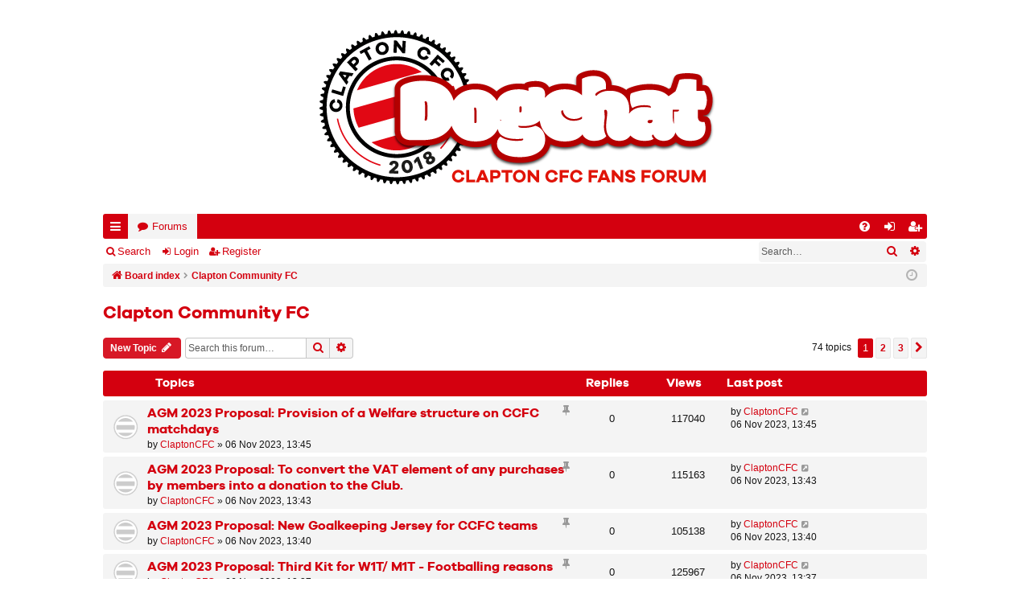

--- FILE ---
content_type: text/html; charset=UTF-8
request_url: https://forum.claptoncfc.co.uk/viewforum.php?f=3&sid=d2edfd5ffd6c9d0357ce7af6bbc59324
body_size: 11526
content:
<!DOCTYPE html>
<html dir="ltr" lang="en-gb">
<head>
<meta charset="utf-8" />
<meta http-equiv="X-UA-Compatible" content="IE=edge">
<meta name="viewport" content="width=device-width, initial-scale=1" />

        <link href="./mobiquo/smartbanner/manifest.json" rel="manifest">
        
        <meta name="apple-itunes-app" content="app-id=307880732, affiliate-data=at=10lR7C, app-argument=tapatalk://forum.claptoncfc.co.uk/?ttfid=2098666&fid=3&page=1&perpage=25&location=forum" />
        
<title>Clapton Community FC - Dogchat</title>




	<link rel="alternate" type="application/atom+xml" title="Feed - Dogchat" href="/app.php/feed?sid=e87cc01e1576348e2b1e5eea7b6d5a30">			<link rel="alternate" type="application/atom+xml" title="Feed - New Topics" href="/app.php/feed/topics?sid=e87cc01e1576348e2b1e5eea7b6d5a30">		<link rel="alternate" type="application/atom+xml" title="Feed - Forum - Clapton Community FC" href="/app.php/feed/forum/3?sid=e87cc01e1576348e2b1e5eea7b6d5a30">		
	<link rel="canonical" href="https://forum.claptoncfc.co.uk/viewforum.php?f=3">

<!--
	phpBB style name: simplicity
	Based on style:   prosilver
	Original author:  Arty ( https://www.artodia.com )
	Modified by: 	  MrGaby
-->


<link href="./assets/css/font-awesome.min.css?assets_version=50" rel="stylesheet">
<link href="./styles/simplicity_red/theme/stylesheet.css?assets_version=50" rel="stylesheet">




<!--[if lte IE 9]>
	<link href="./styles/simplicity_red/theme/tweaks.css?assets_version=50" rel="stylesheet">
<![endif]-->

<meta name="description" content="Our main forum section" />
	
<link href="./ext/paul999/mention/styles/all/theme/mention.css?assets_version=50" rel="stylesheet" media="screen" />


<script>
	(function(i,s,o,g,r,a,m){i['GoogleAnalyticsObject']=r;i[r]=i[r]||function(){
	(i[r].q=i[r].q||[]).push(arguments)},i[r].l=1*new Date();a=s.createElement(o),
	m=s.getElementsByTagName(o)[0];a.async=1;a.src=g;m.parentNode.insertBefore(a,m)
	})(window,document,'script','//www.google-analytics.com/analytics.js','ga');

	ga('create', 'UA-116081653-3', 'auto');
	ga('send', 'pageview');
</script>

</head>
<body id="phpbb" class="nojs notouch section-viewforum ltr " data-online-text="Online">


	<a id="top" class="top-anchor" accesskey="t"></a>
	<div id="page-header" class="page-width">
		<div class="headerbar" role="banner">
					<div class="inner">

			<div id="site-description" class="site-description">
				<a id="logo" class="logo" href="./index.php?sid=e87cc01e1576348e2b1e5eea7b6d5a30" title="Board index">
					<img src="./styles/simplicity_red/theme/images/logo.png" data-src-hd="./styles/simplicity_red/theme/images/logo_hd.png" alt="Dogchat"/>
				</a>
				<p class="sitename">Dogchat</p>
				<p>Clapton CFC Fans Forum</p>
				<p class="skiplink"><a href="#start_here">Skip to content</a></p>
			</div>

																		
			</div>
					</div>


				


<div class="navbar tabbed not-static" role="navigation">
	<div class="inner page-width">
		<div class="nav-tabs" data-current-page="viewforum">
			<ul class="leftside">
				<li id="quick-links" class="quick-links tab responsive-menu dropdown-container">
					<a href="#" class="nav-link dropdown-trigger">Quick links</a>
					<div class="dropdown">
						<div class="pointer"><div class="pointer-inner"></div></div>
						<ul class="dropdown-contents" role="menu">
								
			<li class="separator"></li>
													<li>
								<a href="./search.php?search_id=unanswered&amp;sid=e87cc01e1576348e2b1e5eea7b6d5a30" role="menuitem">
									<i class="icon fa-file-o fa-fw icon-gray" aria-hidden="true"></i><span>Unanswered topics</span>
								</a>
							</li>
							<li>
								<a href="./search.php?search_id=active_topics&amp;sid=e87cc01e1576348e2b1e5eea7b6d5a30" role="menuitem">
									<i class="icon fa-file-o fa-fw icon-blue" aria-hidden="true"></i><span>Active topics</span>
								</a>
							</li>
							<li class="separator"></li>
							<li>
								<a href="./search.php?sid=e87cc01e1576348e2b1e5eea7b6d5a30" role="menuitem">
									<i class="icon fa-search fa-fw" aria-hidden="true"></i><span>Search</span>
								</a>
							</li>	
	
													</ul>
					</div>
				</li>
												<li class="tab forums selected" data-responsive-class="small-icon icon-forums">
					<a class="nav-link" href="./index.php?sid=e87cc01e1576348e2b1e5eea7b6d5a30">Forums</a>
				</li>
											</ul>
			<ul class="rightside" role="menu">
								<li class="tab faq" data-select-match="faq" data-responsive-class="small-icon icon-faq">
					<a class="nav-link" href="/app.php/help/faq?sid=e87cc01e1576348e2b1e5eea7b6d5a30" rel="help" title="Frequently Asked Questions" role="menuitem">
						<i class="icon fa-question-circle fa-fw" aria-hidden="true"></i><span>FAQ</span>
					</a>
				</li>
																									<li class="tab login"  data-skip-responsive="true" data-select-match="login"><a class="nav-link" href="./ucp.php?mode=login&amp;redirect=viewforum.php%3Ff%3D3&amp;sid=e87cc01e1576348e2b1e5eea7b6d5a30" title="Login" accesskey="x" role="menuitem">Login</a></li>
											<li class="tab register" data-skip-responsive="true" data-select-match="register"><a class="nav-link" href="./ucp.php?mode=register&amp;sid=e87cc01e1576348e2b1e5eea7b6d5a30" role="menuitem">Register</a></li>
																	</ul>
		</div>
	</div>
</div>

<div class="navbar secondary with-search">
	<ul role="menubar">
											<li class="small-icon icon-search responsive-hide"><a href="./search.php?sid=e87cc01e1576348e2b1e5eea7b6d5a30">Search</a></li>
														<li class="small-icon icon-login"><a href="./ucp.php?mode=login&amp;redirect=viewforum.php%3Ff%3D3&amp;sid=e87cc01e1576348e2b1e5eea7b6d5a30" title="Login">Login</a></li>
									<li class="small-icon icon-register"><a href="./ucp.php?mode=register&amp;sid=e87cc01e1576348e2b1e5eea7b6d5a30">Register</a></li>
									
					<li class="search-box not-responsive">			<div id="search-box" class="search-box search-header" role="search">
				<form action="./search.php?sid=e87cc01e1576348e2b1e5eea7b6d5a30" method="get" id="search">
				<fieldset>
					<input name="keywords" id="keywords" type="search" maxlength="128" title="Search for keywords" class="inputbox search tiny" size="20" value="" placeholder="Search…" />
					<button class="button button-search" type="submit" title="Search">
						<i class="icon fa-search fa-fw" aria-hidden="true"></i><span class="sr-only">Search</span>
					</button>
					<a href="./search.php?sid=e87cc01e1576348e2b1e5eea7b6d5a30" class="button button-search-end" title="Advanced search">
						<i class="icon fa-cog fa-fw" aria-hidden="true"></i><span class="sr-only">Advanced search</span>
					</a>
					<input type="hidden" name="sid" value="e87cc01e1576348e2b1e5eea7b6d5a30" />

				</fieldset>
				</form>
			</div>
			</li>
			</ul>
</div>

	</div>

<div id="wrap" class="page-width">

	
	<a id="start_here" class="top-anchor"></a>
	<div id="page-body" class="page-body" role="main">
		<div class="navbar">
	<ul id="nav-breadcrumbs" class="nav-breadcrumbs linklist navlinks" role="menubar">
								<li class="breadcrumbs" itemscope itemtype="http://schema.org/BreadcrumbList">
										<span class="crumb"  itemtype="http://schema.org/ListItem" itemprop="itemListElement" itemscope><a href="./index.php?sid=e87cc01e1576348e2b1e5eea7b6d5a30" itemtype="https://schema.org/Thing" itemscope itemprop="item" accesskey="h" data-navbar-reference="index"><i class="icon fa-home fa-fw"></i><span itemprop="name">Board index</span></a><meta itemprop="position" content="1" /></span>

																			<span class="crumb"  itemtype="http://schema.org/ListItem" itemprop="itemListElement" itemscope data-forum-id="3"><a href="./viewforum.php?f=3&amp;sid=e87cc01e1576348e2b1e5eea7b6d5a30" itemtype="https://schema.org/Thing" itemscope itemprop="item"><span itemprop="name">Clapton Community FC</span></a><meta itemprop="position" content="2" /></span>
												</li>
		
					<li class="rightside responsive-search">
				<a href="./search.php?sid=e87cc01e1576348e2b1e5eea7b6d5a30" title="View the advanced search options" role="menuitem">
					<i class="icon fa-search fa-fw" aria-hidden="true"></i><span class="sr-only">Search</span>
				</a>
			</li>
				<li class="rightside dropdown-container icon-only">
			<a href="#" class="dropdown-trigger time" title="It is currently 27 Jan 2026, 22:10"><i class="fa fa-clock-o"></i></a>
			<div class="dropdown">
				<div class="pointer"><div class="pointer-inner"></div></div>
				<ul class="dropdown-contents">
					<li>It is currently 27 Jan 2026, 22:10</li>
					<li>All times are <span title="Europe/London">UTC</span></li>
				</ul>
			</div>
		</li>
	</ul>
</div>

		
		<h2 class="forum-title"><a href="./viewforum.php?f=3&amp;sid=e87cc01e1576348e2b1e5eea7b6d5a30">Clapton Community FC</a></h2>
<div>
	<!-- NOTE: remove the style="display: none" when you want to have the forum description on the forum body -->
	<div style="display: none !important;">Our main forum section<br /></div>	</div>



	<div class="action-bar bar-top">

				
		<a href="./posting.php?mode=post&amp;f=3&amp;sid=e87cc01e1576348e2b1e5eea7b6d5a30" class="button" title="Post a new topic">
							<span>New Topic</span> <i class="icon fa-pencil fa-fw" aria-hidden="true"></i>
					</a>
			
	
			<div class="search-box" role="search">
			<form method="get" id="forum-search" action="./search.php?sid=e87cc01e1576348e2b1e5eea7b6d5a30">
			<fieldset>
				<input class="inputbox search tiny" type="search" name="keywords" id="search_keywords" size="20" placeholder="Search this forum…" />
				<button class="button button-search" type="submit" title="Search">
					<i class="icon fa-search fa-fw" aria-hidden="true"></i><span class="sr-only">Search</span>
				</button>
				<a href="./search.php?sid=e87cc01e1576348e2b1e5eea7b6d5a30" class="button button-search-end" title="Advanced search">
					<i class="icon fa-cog fa-fw" aria-hidden="true"></i><span class="sr-only">Advanced search</span>
				</a>
				<input type="hidden" name="fid[0]" value="3" />
<input type="hidden" name="sid" value="e87cc01e1576348e2b1e5eea7b6d5a30" />

			</fieldset>
			</form>
		</div>
	
	<div class="pagination">
				74 topics
					<ul>
		<li class="active"><span>1</span></li>
				<li><a class="button" href="./viewforum.php?f=3&amp;sid=e87cc01e1576348e2b1e5eea7b6d5a30&amp;start=25" role="button">2</a></li>
				<li><a class="button" href="./viewforum.php?f=3&amp;sid=e87cc01e1576348e2b1e5eea7b6d5a30&amp;start=50" role="button">3</a></li>
				<li class="arrow next"><a class="button button-icon-only" href="./viewforum.php?f=3&amp;sid=e87cc01e1576348e2b1e5eea7b6d5a30&amp;start=25" rel="next" role="button"><i class="icon fa-chevron-right fa-fw" aria-hidden="true"></i><span class="sr-only">Next</span></a></li>
	</ul>
			</div>

	</div>




	
			<div class="forumbg">
		<div class="inner">
		<ul class="topiclist">
			<li class="header">
				<dl class="row-item">
					<dt><div class="list-inner">Topics</div></dt>
					<dd class="posts">Replies</dd>
					<dd class="views">Views</dd>
					<dd class="lastpost"><span>Last post</span></dd>
				</dl>
			</li>
		</ul>
		<ul class="topiclist topics">
	
				<li class="row bg1 sticky">
						<dl class="row-item sticky_read">
				<dt title="No unread posts">
										<div class="list-inner">
																		<a href="./viewtopic.php?f=3&amp;t=3482&amp;sid=e87cc01e1576348e2b1e5eea7b6d5a30" class="topictitle">AGM 2023 Proposal: Provision of a Welfare structure on CCFC matchdays</a>																								<br />
												<i class="topic-status sticky fa fa-thumb-tack"></i>
												<div class="responsive-show" style="display: none;">
							Last post by <a href="./memberlist.php?mode=viewprofile&amp;u=1582&amp;sid=e87cc01e1576348e2b1e5eea7b6d5a30" class="username">ClaptonCFC</a> &laquo; <a href="./viewtopic.php?f=3&amp;t=3482&amp;p=4418&amp;sid=e87cc01e1576348e2b1e5eea7b6d5a30#p4418" title="Go to last post"><time datetime="2023-11-06T13:45:38+00:00">06 Nov 2023, 13:45</time></a>
													</div>
													
						<div class="topic-poster responsive-hide left-box">
																												by <a href="./memberlist.php?mode=viewprofile&amp;u=1582&amp;sid=e87cc01e1576348e2b1e5eea7b6d5a30" class="username">ClaptonCFC</a> &raquo; <time datetime="2023-11-06T13:45:38+00:00">06 Nov 2023, 13:45</time>
																				</div>
						
											</div>
				</dt>
				<dd class="posts">0 <dfn>Replies</dfn></dd>
				<dd class="views">117040 <dfn>Views</dfn></dd>
				<dd class="lastpost">
					<span><dfn>Last post </dfn>by <a href="./memberlist.php?mode=viewprofile&amp;u=1582&amp;sid=e87cc01e1576348e2b1e5eea7b6d5a30" class="username">ClaptonCFC</a>													<a href="./viewtopic.php?f=3&amp;t=3482&amp;p=4418&amp;sid=e87cc01e1576348e2b1e5eea7b6d5a30#p4418" title="Go to last post">
								<i class="icon fa-external-link-square fa-fw icon-lightgray icon-md" aria-hidden="true"></i><span class="sr-only"></span>
							</a>
												<br /><time datetime="2023-11-06T13:45:38+00:00">06 Nov 2023, 13:45</time>
					</span>
				</dd>
			</dl>
					</li>
		
	

	
	
				<li class="row bg2 sticky">
						<dl class="row-item sticky_read">
				<dt title="No unread posts">
										<div class="list-inner">
																		<a href="./viewtopic.php?f=3&amp;t=3481&amp;sid=e87cc01e1576348e2b1e5eea7b6d5a30" class="topictitle">AGM 2023 Proposal: To convert the VAT element of any purchases by members into a donation to the Club.</a>																								<br />
												<i class="topic-status sticky fa fa-thumb-tack"></i>
												<div class="responsive-show" style="display: none;">
							Last post by <a href="./memberlist.php?mode=viewprofile&amp;u=1582&amp;sid=e87cc01e1576348e2b1e5eea7b6d5a30" class="username">ClaptonCFC</a> &laquo; <a href="./viewtopic.php?f=3&amp;t=3481&amp;p=4417&amp;sid=e87cc01e1576348e2b1e5eea7b6d5a30#p4417" title="Go to last post"><time datetime="2023-11-06T13:43:00+00:00">06 Nov 2023, 13:43</time></a>
													</div>
													
						<div class="topic-poster responsive-hide left-box">
																												by <a href="./memberlist.php?mode=viewprofile&amp;u=1582&amp;sid=e87cc01e1576348e2b1e5eea7b6d5a30" class="username">ClaptonCFC</a> &raquo; <time datetime="2023-11-06T13:43:00+00:00">06 Nov 2023, 13:43</time>
																				</div>
						
											</div>
				</dt>
				<dd class="posts">0 <dfn>Replies</dfn></dd>
				<dd class="views">115163 <dfn>Views</dfn></dd>
				<dd class="lastpost">
					<span><dfn>Last post </dfn>by <a href="./memberlist.php?mode=viewprofile&amp;u=1582&amp;sid=e87cc01e1576348e2b1e5eea7b6d5a30" class="username">ClaptonCFC</a>													<a href="./viewtopic.php?f=3&amp;t=3481&amp;p=4417&amp;sid=e87cc01e1576348e2b1e5eea7b6d5a30#p4417" title="Go to last post">
								<i class="icon fa-external-link-square fa-fw icon-lightgray icon-md" aria-hidden="true"></i><span class="sr-only"></span>
							</a>
												<br /><time datetime="2023-11-06T13:43:00+00:00">06 Nov 2023, 13:43</time>
					</span>
				</dd>
			</dl>
					</li>
		
	

	
	
				<li class="row bg1 sticky">
						<dl class="row-item sticky_read">
				<dt title="No unread posts">
										<div class="list-inner">
																		<a href="./viewtopic.php?f=3&amp;t=3480&amp;sid=e87cc01e1576348e2b1e5eea7b6d5a30" class="topictitle">AGM 2023 Proposal: New Goalkeeping Jersey for CCFC teams</a>																								<br />
												<i class="topic-status sticky fa fa-thumb-tack"></i>
												<div class="responsive-show" style="display: none;">
							Last post by <a href="./memberlist.php?mode=viewprofile&amp;u=1582&amp;sid=e87cc01e1576348e2b1e5eea7b6d5a30" class="username">ClaptonCFC</a> &laquo; <a href="./viewtopic.php?f=3&amp;t=3480&amp;p=4416&amp;sid=e87cc01e1576348e2b1e5eea7b6d5a30#p4416" title="Go to last post"><time datetime="2023-11-06T13:40:56+00:00">06 Nov 2023, 13:40</time></a>
													</div>
													
						<div class="topic-poster responsive-hide left-box">
																												by <a href="./memberlist.php?mode=viewprofile&amp;u=1582&amp;sid=e87cc01e1576348e2b1e5eea7b6d5a30" class="username">ClaptonCFC</a> &raquo; <time datetime="2023-11-06T13:40:56+00:00">06 Nov 2023, 13:40</time>
																				</div>
						
											</div>
				</dt>
				<dd class="posts">0 <dfn>Replies</dfn></dd>
				<dd class="views">105138 <dfn>Views</dfn></dd>
				<dd class="lastpost">
					<span><dfn>Last post </dfn>by <a href="./memberlist.php?mode=viewprofile&amp;u=1582&amp;sid=e87cc01e1576348e2b1e5eea7b6d5a30" class="username">ClaptonCFC</a>													<a href="./viewtopic.php?f=3&amp;t=3480&amp;p=4416&amp;sid=e87cc01e1576348e2b1e5eea7b6d5a30#p4416" title="Go to last post">
								<i class="icon fa-external-link-square fa-fw icon-lightgray icon-md" aria-hidden="true"></i><span class="sr-only"></span>
							</a>
												<br /><time datetime="2023-11-06T13:40:56+00:00">06 Nov 2023, 13:40</time>
					</span>
				</dd>
			</dl>
					</li>
		
	

	
	
				<li class="row bg2 sticky">
						<dl class="row-item sticky_read">
				<dt title="No unread posts">
										<div class="list-inner">
																		<a href="./viewtopic.php?f=3&amp;t=3479&amp;sid=e87cc01e1576348e2b1e5eea7b6d5a30" class="topictitle">AGM 2023 Proposal: Third Kit for W1T/ M1T - Footballing reasons</a>																								<br />
												<i class="topic-status sticky fa fa-thumb-tack"></i>
												<div class="responsive-show" style="display: none;">
							Last post by <a href="./memberlist.php?mode=viewprofile&amp;u=1582&amp;sid=e87cc01e1576348e2b1e5eea7b6d5a30" class="username">ClaptonCFC</a> &laquo; <a href="./viewtopic.php?f=3&amp;t=3479&amp;p=4415&amp;sid=e87cc01e1576348e2b1e5eea7b6d5a30#p4415" title="Go to last post"><time datetime="2023-11-06T13:37:30+00:00">06 Nov 2023, 13:37</time></a>
													</div>
													
						<div class="topic-poster responsive-hide left-box">
																												by <a href="./memberlist.php?mode=viewprofile&amp;u=1582&amp;sid=e87cc01e1576348e2b1e5eea7b6d5a30" class="username">ClaptonCFC</a> &raquo; <time datetime="2023-11-06T13:37:30+00:00">06 Nov 2023, 13:37</time>
																				</div>
						
											</div>
				</dt>
				<dd class="posts">0 <dfn>Replies</dfn></dd>
				<dd class="views">125967 <dfn>Views</dfn></dd>
				<dd class="lastpost">
					<span><dfn>Last post </dfn>by <a href="./memberlist.php?mode=viewprofile&amp;u=1582&amp;sid=e87cc01e1576348e2b1e5eea7b6d5a30" class="username">ClaptonCFC</a>													<a href="./viewtopic.php?f=3&amp;t=3479&amp;p=4415&amp;sid=e87cc01e1576348e2b1e5eea7b6d5a30#p4415" title="Go to last post">
								<i class="icon fa-external-link-square fa-fw icon-lightgray icon-md" aria-hidden="true"></i><span class="sr-only"></span>
							</a>
												<br /><time datetime="2023-11-06T13:37:30+00:00">06 Nov 2023, 13:37</time>
					</span>
				</dd>
			</dl>
					</li>
		
	

	
	
				<li class="row bg1 sticky">
						<dl class="row-item sticky_read">
				<dt title="No unread posts">
										<div class="list-inner">
																		<a href="./viewtopic.php?f=3&amp;t=3478&amp;sid=e87cc01e1576348e2b1e5eea7b6d5a30" class="topictitle">AGM 2023 Proposal: Rebuilding CCFC’s reserves</a>																								<br />
												<i class="topic-status sticky fa fa-thumb-tack"></i>
												<div class="responsive-show" style="display: none;">
							Last post by <a href="./memberlist.php?mode=viewprofile&amp;u=1582&amp;sid=e87cc01e1576348e2b1e5eea7b6d5a30" class="username">ClaptonCFC</a> &laquo; <a href="./viewtopic.php?f=3&amp;t=3478&amp;p=4414&amp;sid=e87cc01e1576348e2b1e5eea7b6d5a30#p4414" title="Go to last post"><time datetime="2023-11-06T13:35:13+00:00">06 Nov 2023, 13:35</time></a>
													</div>
													
						<div class="topic-poster responsive-hide left-box">
																												by <a href="./memberlist.php?mode=viewprofile&amp;u=1582&amp;sid=e87cc01e1576348e2b1e5eea7b6d5a30" class="username">ClaptonCFC</a> &raquo; <time datetime="2023-11-06T13:35:13+00:00">06 Nov 2023, 13:35</time>
																				</div>
						
											</div>
				</dt>
				<dd class="posts">0 <dfn>Replies</dfn></dd>
				<dd class="views">125025 <dfn>Views</dfn></dd>
				<dd class="lastpost">
					<span><dfn>Last post </dfn>by <a href="./memberlist.php?mode=viewprofile&amp;u=1582&amp;sid=e87cc01e1576348e2b1e5eea7b6d5a30" class="username">ClaptonCFC</a>													<a href="./viewtopic.php?f=3&amp;t=3478&amp;p=4414&amp;sid=e87cc01e1576348e2b1e5eea7b6d5a30#p4414" title="Go to last post">
								<i class="icon fa-external-link-square fa-fw icon-lightgray icon-md" aria-hidden="true"></i><span class="sr-only"></span>
							</a>
												<br /><time datetime="2023-11-06T13:35:13+00:00">06 Nov 2023, 13:35</time>
					</span>
				</dd>
			</dl>
					</li>
		
	

	
	
				<li class="row bg2 sticky">
						<dl class="row-item sticky_read">
				<dt title="No unread posts">
										<div class="list-inner">
																		<a href="./viewtopic.php?f=3&amp;t=3477&amp;sid=e87cc01e1576348e2b1e5eea7b6d5a30" class="topictitle">AGM 2023 Proposal: Working with Newham Council on investment for the Old Spotted Dog Ground</a>																								<br />
												<i class="topic-status sticky fa fa-thumb-tack"></i>
												<div class="responsive-show" style="display: none;">
							Last post by <a href="./memberlist.php?mode=viewprofile&amp;u=1582&amp;sid=e87cc01e1576348e2b1e5eea7b6d5a30" class="username">ClaptonCFC</a> &laquo; <a href="./viewtopic.php?f=3&amp;t=3477&amp;p=4413&amp;sid=e87cc01e1576348e2b1e5eea7b6d5a30#p4413" title="Go to last post"><time datetime="2023-11-06T13:34:16+00:00">06 Nov 2023, 13:34</time></a>
													</div>
													
						<div class="topic-poster responsive-hide left-box">
																												by <a href="./memberlist.php?mode=viewprofile&amp;u=1582&amp;sid=e87cc01e1576348e2b1e5eea7b6d5a30" class="username">ClaptonCFC</a> &raquo; <time datetime="2023-11-06T13:34:16+00:00">06 Nov 2023, 13:34</time>
																				</div>
						
											</div>
				</dt>
				<dd class="posts">0 <dfn>Replies</dfn></dd>
				<dd class="views">126435 <dfn>Views</dfn></dd>
				<dd class="lastpost">
					<span><dfn>Last post </dfn>by <a href="./memberlist.php?mode=viewprofile&amp;u=1582&amp;sid=e87cc01e1576348e2b1e5eea7b6d5a30" class="username">ClaptonCFC</a>													<a href="./viewtopic.php?f=3&amp;t=3477&amp;p=4413&amp;sid=e87cc01e1576348e2b1e5eea7b6d5a30#p4413" title="Go to last post">
								<i class="icon fa-external-link-square fa-fw icon-lightgray icon-md" aria-hidden="true"></i><span class="sr-only"></span>
							</a>
												<br /><time datetime="2023-11-06T13:34:16+00:00">06 Nov 2023, 13:34</time>
					</span>
				</dd>
			</dl>
					</li>
		
	

	
	
				<li class="row bg1">
						<dl class="row-item topic_read">
				<dt title="No unread posts">
										<div class="list-inner">
																		<a href="./viewtopic.php?f=3&amp;t=3484&amp;sid=e87cc01e1576348e2b1e5eea7b6d5a30" class="topictitle">Testing 123 .... testing</a>																								<br />
						<div>Just testing .. testing</div>						
												<div class="responsive-show" style="display: none;">
							Last post by <a href="./memberlist.php?mode=viewprofile&amp;u=154&amp;sid=e87cc01e1576348e2b1e5eea7b6d5a30" class="username">RISCARDO</a> &laquo; <a href="./viewtopic.php?f=3&amp;t=3484&amp;p=4420&amp;sid=e87cc01e1576348e2b1e5eea7b6d5a30#p4420" title="Go to last post"><time datetime="2024-11-20T17:02:22+00:00">20 Nov 2024, 17:02</time></a>
													</div>
													
						<div class="topic-poster responsive-hide left-box">
																												by <a href="./memberlist.php?mode=viewprofile&amp;u=154&amp;sid=e87cc01e1576348e2b1e5eea7b6d5a30" class="username">RISCARDO</a> &raquo; <time datetime="2024-11-20T17:02:22+00:00">20 Nov 2024, 17:02</time>
																				</div>
						
											</div>
				</dt>
				<dd class="posts">0 <dfn>Replies</dfn></dd>
				<dd class="views">366826 <dfn>Views</dfn></dd>
				<dd class="lastpost">
					<span><dfn>Last post </dfn>by <a href="./memberlist.php?mode=viewprofile&amp;u=154&amp;sid=e87cc01e1576348e2b1e5eea7b6d5a30" class="username">RISCARDO</a>													<a href="./viewtopic.php?f=3&amp;t=3484&amp;p=4420&amp;sid=e87cc01e1576348e2b1e5eea7b6d5a30#p4420" title="Go to last post">
								<i class="icon fa-external-link-square fa-fw icon-lightgray icon-md" aria-hidden="true"></i><span class="sr-only"></span>
							</a>
												<br /><time datetime="2024-11-20T17:02:22+00:00">20 Nov 2024, 17:02</time>
					</span>
				</dd>
			</dl>
					</li>
		
	

	
	
				<li class="row bg2">
						<dl class="row-item topic_read">
				<dt title="No unread posts">
										<div class="list-inner">
																		<a href="./viewtopic.php?f=3&amp;t=3483&amp;sid=e87cc01e1576348e2b1e5eea7b6d5a30" class="topictitle">Tickets and ticket swaps</a>																								<br />
						<div>Ticket swaps</div>						
												<div class="responsive-show" style="display: none;">
							Last post by <a href="./memberlist.php?mode=viewprofile&amp;u=154&amp;sid=e87cc01e1576348e2b1e5eea7b6d5a30" class="username">RISCARDO</a> &laquo; <a href="./viewtopic.php?f=3&amp;t=3483&amp;p=4419&amp;sid=e87cc01e1576348e2b1e5eea7b6d5a30#p4419" title="Go to last post"><time datetime="2024-04-20T06:10:30+00:00">20 Apr 2024, 07:10</time></a>
													</div>
													
						<div class="topic-poster responsive-hide left-box">
																												by <a href="./memberlist.php?mode=viewprofile&amp;u=154&amp;sid=e87cc01e1576348e2b1e5eea7b6d5a30" class="username">RISCARDO</a> &raquo; <time datetime="2024-04-20T06:10:30+00:00">20 Apr 2024, 07:10</time>
																				</div>
						
											</div>
				</dt>
				<dd class="posts">0 <dfn>Replies</dfn></dd>
				<dd class="views">101692 <dfn>Views</dfn></dd>
				<dd class="lastpost">
					<span><dfn>Last post </dfn>by <a href="./memberlist.php?mode=viewprofile&amp;u=154&amp;sid=e87cc01e1576348e2b1e5eea7b6d5a30" class="username">RISCARDO</a>													<a href="./viewtopic.php?f=3&amp;t=3483&amp;p=4419&amp;sid=e87cc01e1576348e2b1e5eea7b6d5a30#p4419" title="Go to last post">
								<i class="icon fa-external-link-square fa-fw icon-lightgray icon-md" aria-hidden="true"></i><span class="sr-only"></span>
							</a>
												<br /><time datetime="2024-04-20T06:10:30+00:00">20 Apr 2024, 07:10</time>
					</span>
				</dd>
			</dl>
					</li>
		
	

	
	
				<li class="row bg1">
						<dl class="row-item topic_read">
				<dt title="No unread posts">
										<div class="list-inner">
																		<a href="./viewtopic.php?f=3&amp;t=3471&amp;sid=e87cc01e1576348e2b1e5eea7b6d5a30" class="topictitle">AGM 2022 Proposal: to remove “2018” from the club logo</a>																								<br />
												
												<div class="responsive-show" style="display: none;">
							Last post by <a href="./memberlist.php?mode=viewprofile&amp;u=124&amp;sid=e87cc01e1576348e2b1e5eea7b6d5a30" class="username">bobbymoo</a> &laquo; <a href="./viewtopic.php?f=3&amp;t=3471&amp;p=4412&amp;sid=e87cc01e1576348e2b1e5eea7b6d5a30#p4412" title="Go to last post"><time datetime="2023-07-25T08:40:50+00:00">25 Jul 2023, 09:40</time></a>
													</div>
														<span class="responsive-show left-box" style="display: none;">Replies: <strong>3</strong></span>
													
						<div class="topic-poster responsive-hide left-box">
																												by <a href="./memberlist.php?mode=viewprofile&amp;u=1582&amp;sid=e87cc01e1576348e2b1e5eea7b6d5a30" class="username">ClaptonCFC</a> &raquo; <time datetime="2022-11-08T18:28:15+00:00">08 Nov 2022, 18:28</time>
																				</div>
						
											</div>
				</dt>
				<dd class="posts">3 <dfn>Replies</dfn></dd>
				<dd class="views">364318 <dfn>Views</dfn></dd>
				<dd class="lastpost">
					<span><dfn>Last post </dfn>by <a href="./memberlist.php?mode=viewprofile&amp;u=124&amp;sid=e87cc01e1576348e2b1e5eea7b6d5a30" class="username">bobbymoo</a>													<a href="./viewtopic.php?f=3&amp;t=3471&amp;p=4412&amp;sid=e87cc01e1576348e2b1e5eea7b6d5a30#p4412" title="Go to last post">
								<i class="icon fa-external-link-square fa-fw icon-lightgray icon-md" aria-hidden="true"></i><span class="sr-only"></span>
							</a>
												<br /><time datetime="2023-07-25T08:40:50+00:00">25 Jul 2023, 09:40</time>
					</span>
				</dd>
			</dl>
					</li>
		
	

	
	
				<li class="row bg2">
						<dl class="row-item topic_read">
				<dt title="No unread posts">
										<div class="list-inner">
																		<a href="./viewtopic.php?f=3&amp;t=3476&amp;sid=e87cc01e1576348e2b1e5eea7b6d5a30" class="topictitle">Membership cards & badges</a>																								<br />
												
												<div class="responsive-show" style="display: none;">
							Last post by <a href="./memberlist.php?mode=viewprofile&amp;u=54&amp;sid=e87cc01e1576348e2b1e5eea7b6d5a30" class="username">jackgg</a> &laquo; <a href="./viewtopic.php?f=3&amp;t=3476&amp;p=4411&amp;sid=e87cc01e1576348e2b1e5eea7b6d5a30#p4411" title="Go to last post"><time datetime="2023-07-07T11:53:08+00:00">07 Jul 2023, 12:53</time></a>
													</div>
													
						<div class="topic-poster responsive-hide left-box">
																												by <a href="./memberlist.php?mode=viewprofile&amp;u=54&amp;sid=e87cc01e1576348e2b1e5eea7b6d5a30" class="username">jackgg</a> &raquo; <time datetime="2023-07-07T11:53:08+00:00">07 Jul 2023, 12:53</time>
																				</div>
						
											</div>
				</dt>
				<dd class="posts">0 <dfn>Replies</dfn></dd>
				<dd class="views">107571 <dfn>Views</dfn></dd>
				<dd class="lastpost">
					<span><dfn>Last post </dfn>by <a href="./memberlist.php?mode=viewprofile&amp;u=54&amp;sid=e87cc01e1576348e2b1e5eea7b6d5a30" class="username">jackgg</a>													<a href="./viewtopic.php?f=3&amp;t=3476&amp;p=4411&amp;sid=e87cc01e1576348e2b1e5eea7b6d5a30#p4411" title="Go to last post">
								<i class="icon fa-external-link-square fa-fw icon-lightgray icon-md" aria-hidden="true"></i><span class="sr-only"></span>
							</a>
												<br /><time datetime="2023-07-07T11:53:08+00:00">07 Jul 2023, 12:53</time>
					</span>
				</dd>
			</dl>
					</li>
		
	

	
	
				<li class="row bg1">
						<dl class="row-item topic_read">
				<dt title="No unread posts">
										<div class="list-inner">
																		<a href="./viewtopic.php?f=3&amp;t=3475&amp;sid=e87cc01e1576348e2b1e5eea7b6d5a30" class="topictitle">A question</a>																								<br />
						<div>here's a question</div>						
												<div class="responsive-show" style="display: none;">
							Last post by <a href="./memberlist.php?mode=viewprofile&amp;u=54&amp;sid=e87cc01e1576348e2b1e5eea7b6d5a30" class="username">jackgg</a> &laquo; <a href="./viewtopic.php?f=3&amp;t=3475&amp;p=4410&amp;sid=e87cc01e1576348e2b1e5eea7b6d5a30#p4410" title="Go to last post"><time datetime="2023-05-16T16:05:08+00:00">16 May 2023, 17:05</time></a>
													</div>
														<span class="responsive-show left-box" style="display: none;">Replies: <strong>2</strong></span>
													
						<div class="topic-poster responsive-hide left-box">
																												by <a href="./memberlist.php?mode=viewprofile&amp;u=1629&amp;sid=e87cc01e1576348e2b1e5eea7b6d5a30" class="username">camchis</a> &raquo; <time datetime="2023-04-03T13:53:49+00:00">03 Apr 2023, 14:53</time>
																				</div>
						
											</div>
				</dt>
				<dd class="posts">2 <dfn>Replies</dfn></dd>
				<dd class="views">171728 <dfn>Views</dfn></dd>
				<dd class="lastpost">
					<span><dfn>Last post </dfn>by <a href="./memberlist.php?mode=viewprofile&amp;u=54&amp;sid=e87cc01e1576348e2b1e5eea7b6d5a30" class="username">jackgg</a>													<a href="./viewtopic.php?f=3&amp;t=3475&amp;p=4410&amp;sid=e87cc01e1576348e2b1e5eea7b6d5a30#p4410" title="Go to last post">
								<i class="icon fa-external-link-square fa-fw icon-lightgray icon-md" aria-hidden="true"></i><span class="sr-only"></span>
							</a>
												<br /><time datetime="2023-05-16T16:05:08+00:00">16 May 2023, 17:05</time>
					</span>
				</dd>
			</dl>
					</li>
		
	

	
	
				<li class="row bg2">
						<dl class="row-item topic_read">
				<dt title="No unread posts">
										<div class="list-inner">
																		<a href="./viewtopic.php?f=3&amp;t=3457&amp;sid=e87cc01e1576348e2b1e5eea7b6d5a30" class="topictitle">AGM PROPOSAL: financing the renovation of the Old Spotted Dog Ground</a>																								<br />
						<div>A proposal for Clapton CFC's annual general meeting on 6 December</div>						
												<div class="responsive-show" style="display: none;">
							Last post by <a href="./memberlist.php?mode=viewprofile&amp;u=1632&amp;sid=e87cc01e1576348e2b1e5eea7b6d5a30" class="username">Alexander12</a> &laquo; <a href="./viewtopic.php?f=3&amp;t=3457&amp;p=4408&amp;sid=e87cc01e1576348e2b1e5eea7b6d5a30#p4408" title="Go to last post"><time datetime="2023-05-04T11:26:49+00:00">04 May 2023, 12:26</time></a>
													</div>
														<span class="responsive-show left-box" style="display: none;">Replies: <strong>7</strong></span>
													
						<div class="topic-poster responsive-hide left-box">
																												by <a href="./memberlist.php?mode=viewprofile&amp;u=1582&amp;sid=e87cc01e1576348e2b1e5eea7b6d5a30" class="username">ClaptonCFC</a> &raquo; <time datetime="2020-11-22T11:05:24+00:00">22 Nov 2020, 11:05</time>
																				</div>
						
											</div>
				</dt>
				<dd class="posts">7 <dfn>Replies</dfn></dd>
				<dd class="views">1465002 <dfn>Views</dfn></dd>
				<dd class="lastpost">
					<span><dfn>Last post </dfn>by <a href="./memberlist.php?mode=viewprofile&amp;u=1632&amp;sid=e87cc01e1576348e2b1e5eea7b6d5a30" class="username">Alexander12</a>													<a href="./viewtopic.php?f=3&amp;t=3457&amp;p=4408&amp;sid=e87cc01e1576348e2b1e5eea7b6d5a30#p4408" title="Go to last post">
								<i class="icon fa-external-link-square fa-fw icon-lightgray icon-md" aria-hidden="true"></i><span class="sr-only"></span>
							</a>
												<br /><time datetime="2023-05-04T11:26:49+00:00">04 May 2023, 12:26</time>
					</span>
				</dd>
			</dl>
					</li>
		
	

	
	
				<li class="row bg1">
						<dl class="row-item topic_read">
				<dt title="No unread posts">
										<div class="list-inner">
																		<a href="./viewtopic.php?f=3&amp;t=3470&amp;sid=e87cc01e1576348e2b1e5eea7b6d5a30" class="topictitle">AGM 2022: Proposal for the different committees of the club to contribute to a long-term business plan by 03/23</a>																								<br />
												
												<div class="responsive-show" style="display: none;">
							Last post by <a href="./memberlist.php?mode=viewprofile&amp;u=62&amp;sid=e87cc01e1576348e2b1e5eea7b6d5a30" class="username">Copwatcher</a> &laquo; <a href="./viewtopic.php?f=3&amp;t=3470&amp;p=4404&amp;sid=e87cc01e1576348e2b1e5eea7b6d5a30#p4404" title="Go to last post"><time datetime="2022-11-15T16:31:20+00:00">15 Nov 2022, 16:31</time></a>
													</div>
														<span class="responsive-show left-box" style="display: none;">Replies: <strong>3</strong></span>
													
						<div class="topic-poster responsive-hide left-box">
																												by <a href="./memberlist.php?mode=viewprofile&amp;u=1582&amp;sid=e87cc01e1576348e2b1e5eea7b6d5a30" class="username">ClaptonCFC</a> &raquo; <time datetime="2022-11-08T18:20:27+00:00">08 Nov 2022, 18:20</time>
																				</div>
						
											</div>
				</dt>
				<dd class="posts">3 <dfn>Replies</dfn></dd>
				<dd class="views">228039 <dfn>Views</dfn></dd>
				<dd class="lastpost">
					<span><dfn>Last post </dfn>by <a href="./memberlist.php?mode=viewprofile&amp;u=62&amp;sid=e87cc01e1576348e2b1e5eea7b6d5a30" class="username">Copwatcher</a>													<a href="./viewtopic.php?f=3&amp;t=3470&amp;p=4404&amp;sid=e87cc01e1576348e2b1e5eea7b6d5a30#p4404" title="Go to last post">
								<i class="icon fa-external-link-square fa-fw icon-lightgray icon-md" aria-hidden="true"></i><span class="sr-only"></span>
							</a>
												<br /><time datetime="2022-11-15T16:31:20+00:00">15 Nov 2022, 16:31</time>
					</span>
				</dd>
			</dl>
					</li>
		
	

	
	
				<li class="row bg2">
						<dl class="row-item topic_read">
				<dt title="No unread posts">
										<div class="list-inner">
																		<a href="./viewtopic.php?f=3&amp;t=3473&amp;sid=e87cc01e1576348e2b1e5eea7b6d5a30" class="topictitle">AGM 2022 Proposal: Open Access Committee formation</a>																								<br />
												
												<div class="responsive-show" style="display: none;">
							Last post by <a href="./memberlist.php?mode=viewprofile&amp;u=63&amp;sid=e87cc01e1576348e2b1e5eea7b6d5a30" class="username">El Turko</a> &laquo; <a href="./viewtopic.php?f=3&amp;t=3473&amp;p=4402&amp;sid=e87cc01e1576348e2b1e5eea7b6d5a30#p4402" title="Go to last post"><time datetime="2022-11-10T23:52:31+00:00">10 Nov 2022, 23:52</time></a>
													</div>
														<span class="responsive-show left-box" style="display: none;">Replies: <strong>1</strong></span>
													
						<div class="topic-poster responsive-hide left-box">
																												by <a href="./memberlist.php?mode=viewprofile&amp;u=1582&amp;sid=e87cc01e1576348e2b1e5eea7b6d5a30" class="username">ClaptonCFC</a> &raquo; <time datetime="2022-11-08T19:07:31+00:00">08 Nov 2022, 19:07</time>
																				</div>
						
											</div>
				</dt>
				<dd class="posts">1 <dfn>Replies</dfn></dd>
				<dd class="views">344654 <dfn>Views</dfn></dd>
				<dd class="lastpost">
					<span><dfn>Last post </dfn>by <a href="./memberlist.php?mode=viewprofile&amp;u=63&amp;sid=e87cc01e1576348e2b1e5eea7b6d5a30" class="username">El Turko</a>													<a href="./viewtopic.php?f=3&amp;t=3473&amp;p=4402&amp;sid=e87cc01e1576348e2b1e5eea7b6d5a30#p4402" title="Go to last post">
								<i class="icon fa-external-link-square fa-fw icon-lightgray icon-md" aria-hidden="true"></i><span class="sr-only"></span>
							</a>
												<br /><time datetime="2022-11-10T23:52:31+00:00">10 Nov 2022, 23:52</time>
					</span>
				</dd>
			</dl>
					</li>
		
	

	
	
				<li class="row bg1">
						<dl class="row-item topic_read">
				<dt title="No unread posts">
										<div class="list-inner">
																		<a href="./viewtopic.php?f=3&amp;t=3472&amp;sid=e87cc01e1576348e2b1e5eea7b6d5a30" class="topictitle">AGM 2022 Proposal: Option to pay membership via direct debit</a>																								<br />
												
												<div class="responsive-show" style="display: none;">
							Last post by <a href="./memberlist.php?mode=viewprofile&amp;u=62&amp;sid=e87cc01e1576348e2b1e5eea7b6d5a30" class="username">Copwatcher</a> &laquo; <a href="./viewtopic.php?f=3&amp;t=3472&amp;p=4401&amp;sid=e87cc01e1576348e2b1e5eea7b6d5a30#p4401" title="Go to last post"><time datetime="2022-11-09T10:23:33+00:00">09 Nov 2022, 10:23</time></a>
													</div>
														<span class="responsive-show left-box" style="display: none;">Replies: <strong>1</strong></span>
													
						<div class="topic-poster responsive-hide left-box">
																												by <a href="./memberlist.php?mode=viewprofile&amp;u=1582&amp;sid=e87cc01e1576348e2b1e5eea7b6d5a30" class="username">ClaptonCFC</a> &raquo; <time datetime="2022-11-08T19:04:34+00:00">08 Nov 2022, 19:04</time>
																				</div>
						
											</div>
				</dt>
				<dd class="posts">1 <dfn>Replies</dfn></dd>
				<dd class="views">122616 <dfn>Views</dfn></dd>
				<dd class="lastpost">
					<span><dfn>Last post </dfn>by <a href="./memberlist.php?mode=viewprofile&amp;u=62&amp;sid=e87cc01e1576348e2b1e5eea7b6d5a30" class="username">Copwatcher</a>													<a href="./viewtopic.php?f=3&amp;t=3472&amp;p=4401&amp;sid=e87cc01e1576348e2b1e5eea7b6d5a30#p4401" title="Go to last post">
								<i class="icon fa-external-link-square fa-fw icon-lightgray icon-md" aria-hidden="true"></i><span class="sr-only"></span>
							</a>
												<br /><time datetime="2022-11-09T10:23:33+00:00">09 Nov 2022, 10:23</time>
					</span>
				</dd>
			</dl>
					</li>
		
	

	
	
				<li class="row bg2">
						<dl class="row-item topic_read">
				<dt title="No unread posts">
										<div class="list-inner">
																		<a href="./viewtopic.php?f=3&amp;t=3474&amp;sid=e87cc01e1576348e2b1e5eea7b6d5a30" class="topictitle">AGM 2022. Proposal: General Organising Committee - Rule Changes</a>																								<br />
												
												<div class="responsive-show" style="display: none;">
							Last post by <a href="./memberlist.php?mode=viewprofile&amp;u=62&amp;sid=e87cc01e1576348e2b1e5eea7b6d5a30" class="username">Copwatcher</a> &laquo; <a href="./viewtopic.php?f=3&amp;t=3474&amp;p=4398&amp;sid=e87cc01e1576348e2b1e5eea7b6d5a30#p4398" title="Go to last post"><time datetime="2022-11-09T10:18:21+00:00">09 Nov 2022, 10:18</time></a>
													</div>
														<span class="responsive-show left-box" style="display: none;">Replies: <strong>1</strong></span>
													
						<div class="topic-poster responsive-hide left-box">
																												by <a href="./memberlist.php?mode=viewprofile&amp;u=1582&amp;sid=e87cc01e1576348e2b1e5eea7b6d5a30" class="username">ClaptonCFC</a> &raquo; <time datetime="2022-11-08T21:49:24+00:00">08 Nov 2022, 21:49</time>
																				</div>
						
											</div>
				</dt>
				<dd class="posts">1 <dfn>Replies</dfn></dd>
				<dd class="views">140210 <dfn>Views</dfn></dd>
				<dd class="lastpost">
					<span><dfn>Last post </dfn>by <a href="./memberlist.php?mode=viewprofile&amp;u=62&amp;sid=e87cc01e1576348e2b1e5eea7b6d5a30" class="username">Copwatcher</a>													<a href="./viewtopic.php?f=3&amp;t=3474&amp;p=4398&amp;sid=e87cc01e1576348e2b1e5eea7b6d5a30#p4398" title="Go to last post">
								<i class="icon fa-external-link-square fa-fw icon-lightgray icon-md" aria-hidden="true"></i><span class="sr-only"></span>
							</a>
												<br /><time datetime="2022-11-09T10:18:21+00:00">09 Nov 2022, 10:18</time>
					</span>
				</dd>
			</dl>
					</li>
		
	

	
	
				<li class="row bg1">
						<dl class="row-item topic_read">
				<dt title="No unread posts">
										<div class="list-inner">
																		<a href="./viewtopic.php?f=3&amp;t=3469&amp;sid=e87cc01e1576348e2b1e5eea7b6d5a30" class="topictitle">New kit</a>																								<br />
						<div>Tracking my order</div>						
												<div class="responsive-show" style="display: none;">
							Last post by <a href="./memberlist.php?mode=viewprofile&amp;u=1582&amp;sid=e87cc01e1576348e2b1e5eea7b6d5a30" class="username">ClaptonCFC</a> &laquo; <a href="./viewtopic.php?f=3&amp;t=3469&amp;p=4396&amp;sid=e87cc01e1576348e2b1e5eea7b6d5a30#p4396" title="Go to last post"><time datetime="2022-11-08T19:33:58+00:00">08 Nov 2022, 19:33</time></a>
													</div>
														<span class="responsive-show left-box" style="display: none;">Replies: <strong>1</strong></span>
													
						<div class="topic-poster responsive-hide left-box">
																												by <a href="./memberlist.php?mode=viewprofile&amp;u=1611&amp;sid=e87cc01e1576348e2b1e5eea7b6d5a30" class="username">Leogarcia</a> &raquo; <time datetime="2022-11-08T11:56:53+00:00">08 Nov 2022, 11:56</time>
																				</div>
						
											</div>
				</dt>
				<dd class="posts">1 <dfn>Replies</dfn></dd>
				<dd class="views">93830 <dfn>Views</dfn></dd>
				<dd class="lastpost">
					<span><dfn>Last post </dfn>by <a href="./memberlist.php?mode=viewprofile&amp;u=1582&amp;sid=e87cc01e1576348e2b1e5eea7b6d5a30" class="username">ClaptonCFC</a>													<a href="./viewtopic.php?f=3&amp;t=3469&amp;p=4396&amp;sid=e87cc01e1576348e2b1e5eea7b6d5a30#p4396" title="Go to last post">
								<i class="icon fa-external-link-square fa-fw icon-lightgray icon-md" aria-hidden="true"></i><span class="sr-only"></span>
							</a>
												<br /><time datetime="2022-11-08T19:33:58+00:00">08 Nov 2022, 19:33</time>
					</span>
				</dd>
			</dl>
					</li>
		
	

	
	
				<li class="row bg2">
						<dl class="row-item topic_read">
				<dt title="No unread posts">
										<div class="list-inner">
																		<a href="./viewtopic.php?f=3&amp;t=3468&amp;sid=e87cc01e1576348e2b1e5eea7b6d5a30" class="topictitle">AGM Proposals 2022</a>																								<br />
						<div>We will be putting up the AGM proposals for 2022 over the next few days after the deadline has passed on Sunday.

Watch this space ...</div>						
												<div class="responsive-show" style="display: none;">
							Last post by <a href="./memberlist.php?mode=viewprofile&amp;u=154&amp;sid=e87cc01e1576348e2b1e5eea7b6d5a30" class="username">RISCARDO</a> &laquo; <a href="./viewtopic.php?f=3&amp;t=3468&amp;p=4390&amp;sid=e87cc01e1576348e2b1e5eea7b6d5a30#p4390" title="Go to last post"><time datetime="2022-11-04T16:19:45+00:00">04 Nov 2022, 16:19</time></a>
													</div>
													
						<div class="topic-poster responsive-hide left-box">
																												by <a href="./memberlist.php?mode=viewprofile&amp;u=154&amp;sid=e87cc01e1576348e2b1e5eea7b6d5a30" class="username">RISCARDO</a> &raquo; <time datetime="2022-11-04T16:19:45+00:00">04 Nov 2022, 16:19</time>
																				</div>
						
											</div>
				</dt>
				<dd class="posts">0 <dfn>Replies</dfn></dd>
				<dd class="views">116769 <dfn>Views</dfn></dd>
				<dd class="lastpost">
					<span><dfn>Last post </dfn>by <a href="./memberlist.php?mode=viewprofile&amp;u=154&amp;sid=e87cc01e1576348e2b1e5eea7b6d5a30" class="username">RISCARDO</a>													<a href="./viewtopic.php?f=3&amp;t=3468&amp;p=4390&amp;sid=e87cc01e1576348e2b1e5eea7b6d5a30#p4390" title="Go to last post">
								<i class="icon fa-external-link-square fa-fw icon-lightgray icon-md" aria-hidden="true"></i><span class="sr-only"></span>
							</a>
												<br /><time datetime="2022-11-04T16:19:45+00:00">04 Nov 2022, 16:19</time>
					</span>
				</dd>
			</dl>
					</li>
		
	

	
	
				<li class="row bg1">
						<dl class="row-item topic_read">
				<dt title="No unread posts">
										<div class="list-inner">
																		<a href="./viewtopic.php?f=3&amp;t=3463&amp;sid=e87cc01e1576348e2b1e5eea7b6d5a30" class="topictitle">Should M1T transfer to Essex Alliance League?</a>																								<br />
												
												<div class="responsive-show" style="display: none;">
							Last post by <a href="./memberlist.php?mode=viewprofile&amp;u=54&amp;sid=e87cc01e1576348e2b1e5eea7b6d5a30" class="username">jackgg</a> &laquo; <a href="./viewtopic.php?f=3&amp;t=3463&amp;p=4389&amp;sid=e87cc01e1576348e2b1e5eea7b6d5a30#p4389" title="Go to last post"><time datetime="2022-05-03T13:44:59+00:00">03 May 2022, 14:44</time></a>
													</div>
														<span class="responsive-show left-box" style="display: none;">Replies: <strong>3</strong></span>
													
						<div class="topic-poster responsive-hide left-box">
																												by <a href="./memberlist.php?mode=viewprofile&amp;u=54&amp;sid=e87cc01e1576348e2b1e5eea7b6d5a30" class="username">jackgg</a> &raquo; <time datetime="2021-06-03T12:02:52+00:00">03 Jun 2021, 13:02</time>
																				</div>
						
											</div>
				</dt>
				<dd class="posts">3 <dfn>Replies</dfn></dd>
				<dd class="views">197535 <dfn>Views</dfn></dd>
				<dd class="lastpost">
					<span><dfn>Last post </dfn>by <a href="./memberlist.php?mode=viewprofile&amp;u=54&amp;sid=e87cc01e1576348e2b1e5eea7b6d5a30" class="username">jackgg</a>													<a href="./viewtopic.php?f=3&amp;t=3463&amp;p=4389&amp;sid=e87cc01e1576348e2b1e5eea7b6d5a30#p4389" title="Go to last post">
								<i class="icon fa-external-link-square fa-fw icon-lightgray icon-md" aria-hidden="true"></i><span class="sr-only"></span>
							</a>
												<br /><time datetime="2022-05-03T13:44:59+00:00">03 May 2022, 14:44</time>
					</span>
				</dd>
			</dl>
					</li>
		
	

	
	
				<li class="row bg2">
						<dl class="row-item topic_read">
				<dt title="No unread posts">
										<div class="list-inner">
																		<a href="./viewtopic.php?f=3&amp;t=3129&amp;sid=e87cc01e1576348e2b1e5eea7b6d5a30" class="topictitle">Dulwich Hamlet</a>																								<br />
												
												<div class="responsive-show" style="display: none;">
							Last post by <a href="./memberlist.php?mode=viewprofile&amp;u=154&amp;sid=e87cc01e1576348e2b1e5eea7b6d5a30" class="username">RISCARDO</a> &laquo; <a href="./viewtopic.php?f=3&amp;t=3129&amp;p=4210&amp;sid=e87cc01e1576348e2b1e5eea7b6d5a30#p4210" title="Go to last post"><time datetime="2021-08-29T07:42:52+00:00">29 Aug 2021, 08:42</time></a>
													</div>
														<span class="responsive-show left-box" style="display: none;">Replies: <strong>3</strong></span>
													
						<div class="topic-poster responsive-hide left-box">
																												by <a href="./memberlist.php?mode=viewprofile&amp;u=154&amp;sid=e87cc01e1576348e2b1e5eea7b6d5a30" class="username">RISCARDO</a> &raquo; <time datetime="2020-02-16T11:00:02+00:00">16 Feb 2020, 11:00</time>
																				</div>
						
											</div>
				</dt>
				<dd class="posts">3 <dfn>Replies</dfn></dd>
				<dd class="views">136083 <dfn>Views</dfn></dd>
				<dd class="lastpost">
					<span><dfn>Last post </dfn>by <a href="./memberlist.php?mode=viewprofile&amp;u=154&amp;sid=e87cc01e1576348e2b1e5eea7b6d5a30" class="username">RISCARDO</a>													<a href="./viewtopic.php?f=3&amp;t=3129&amp;p=4210&amp;sid=e87cc01e1576348e2b1e5eea7b6d5a30#p4210" title="Go to last post">
								<i class="icon fa-external-link-square fa-fw icon-lightgray icon-md" aria-hidden="true"></i><span class="sr-only"></span>
							</a>
												<br /><time datetime="2021-08-29T07:42:52+00:00">29 Aug 2021, 08:42</time>
					</span>
				</dd>
			</dl>
					</li>
		
	

	
	
				<li class="row bg1">
						<dl class="row-item topic_read">
				<dt title="No unread posts">
										<div class="list-inner">
																		<a href="./viewtopic.php?f=3&amp;t=3462&amp;sid=e87cc01e1576348e2b1e5eea7b6d5a30" class="topictitle">Paypal - Fees, ethics</a>																								<br />
												
												<div class="responsive-show" style="display: none;">
							Last post by <a href="./memberlist.php?mode=viewprofile&amp;u=93&amp;sid=e87cc01e1576348e2b1e5eea7b6d5a30" class="username">nathen</a> &laquo; <a href="./viewtopic.php?f=3&amp;t=3462&amp;p=4189&amp;sid=e87cc01e1576348e2b1e5eea7b6d5a30#p4189" title="Go to last post"><time datetime="2021-05-21T21:56:54+00:00">21 May 2021, 22:56</time></a>
													</div>
													
						<div class="topic-poster responsive-hide left-box">
																												by <a href="./memberlist.php?mode=viewprofile&amp;u=93&amp;sid=e87cc01e1576348e2b1e5eea7b6d5a30" class="username">nathen</a> &raquo; <time datetime="2021-05-21T21:56:54+00:00">21 May 2021, 22:56</time>
																				</div>
						
											</div>
				</dt>
				<dd class="posts">0 <dfn>Replies</dfn></dd>
				<dd class="views">137086 <dfn>Views</dfn></dd>
				<dd class="lastpost">
					<span><dfn>Last post </dfn>by <a href="./memberlist.php?mode=viewprofile&amp;u=93&amp;sid=e87cc01e1576348e2b1e5eea7b6d5a30" class="username">nathen</a>													<a href="./viewtopic.php?f=3&amp;t=3462&amp;p=4189&amp;sid=e87cc01e1576348e2b1e5eea7b6d5a30#p4189" title="Go to last post">
								<i class="icon fa-external-link-square fa-fw icon-lightgray icon-md" aria-hidden="true"></i><span class="sr-only"></span>
							</a>
												<br /><time datetime="2021-05-21T21:56:54+00:00">21 May 2021, 22:56</time>
					</span>
				</dd>
			</dl>
					</li>
		
	

	
	
				<li class="row bg2">
						<dl class="row-item topic_read">
				<dt title="No unread posts">
										<div class="list-inner">
																		<a href="./viewtopic.php?f=3&amp;t=3461&amp;sid=e87cc01e1576348e2b1e5eea7b6d5a30" class="topictitle">Looking for some football?</a>																								<br />
						<div>NISA Tournament</div>						
												<div class="responsive-show" style="display: none;">
							Last post by <a href="./memberlist.php?mode=viewprofile&amp;u=171&amp;sid=e87cc01e1576348e2b1e5eea7b6d5a30" class="username">gusmacker4</a> &laquo; <a href="./viewtopic.php?f=3&amp;t=3461&amp;p=4188&amp;sid=e87cc01e1576348e2b1e5eea7b6d5a30#p4188" title="Go to last post"><time datetime="2021-04-13T14:48:41+00:00">13 Apr 2021, 15:48</time></a>
													</div>
													
						<div class="topic-poster responsive-hide left-box">
																												by <a href="./memberlist.php?mode=viewprofile&amp;u=171&amp;sid=e87cc01e1576348e2b1e5eea7b6d5a30" class="username">gusmacker4</a> &raquo; <time datetime="2021-04-13T14:48:41+00:00">13 Apr 2021, 15:48</time>
																				</div>
						
											</div>
				</dt>
				<dd class="posts">0 <dfn>Replies</dfn></dd>
				<dd class="views">121520 <dfn>Views</dfn></dd>
				<dd class="lastpost">
					<span><dfn>Last post </dfn>by <a href="./memberlist.php?mode=viewprofile&amp;u=171&amp;sid=e87cc01e1576348e2b1e5eea7b6d5a30" class="username">gusmacker4</a>													<a href="./viewtopic.php?f=3&amp;t=3461&amp;p=4188&amp;sid=e87cc01e1576348e2b1e5eea7b6d5a30#p4188" title="Go to last post">
								<i class="icon fa-external-link-square fa-fw icon-lightgray icon-md" aria-hidden="true"></i><span class="sr-only"></span>
							</a>
												<br /><time datetime="2021-04-13T14:48:41+00:00">13 Apr 2021, 15:48</time>
					</span>
				</dd>
			</dl>
					</li>
		
	

	
	
				<li class="row bg1">
						<dl class="row-item topic_read">
				<dt title="No unread posts">
										<div class="list-inner">
																		<a href="./viewtopic.php?f=3&amp;t=3362&amp;sid=e87cc01e1576348e2b1e5eea7b6d5a30" class="topictitle">Return to football</a>																								<br />
												
												<div class="responsive-show" style="display: none;">
							Last post by <a href="./memberlist.php?mode=viewprofile&amp;u=172&amp;sid=e87cc01e1576348e2b1e5eea7b6d5a30" class="username">MattSee</a> &laquo; <a href="./viewtopic.php?f=3&amp;t=3362&amp;p=4180&amp;sid=e87cc01e1576348e2b1e5eea7b6d5a30#p4180" title="Go to last post"><time datetime="2020-12-17T18:29:03+00:00">17 Dec 2020, 18:29</time></a>
													</div>
														<span class="responsive-show left-box" style="display: none;">Replies: <strong>12</strong></span>
													
						<div class="topic-poster responsive-hide left-box">
																												by <a href="./memberlist.php?mode=viewprofile&amp;u=54&amp;sid=e87cc01e1576348e2b1e5eea7b6d5a30" class="username">jackgg</a> &raquo; <time datetime="2020-07-10T10:10:44+00:00">10 Jul 2020, 11:10</time>
																				</div>
												<div class="pagination">
							<span><i class="icon fa-clone fa-fw" aria-hidden="true"></i></span>
							<ul>
															<li><a class="button" href="./viewtopic.php?f=3&amp;t=3362&amp;sid=e87cc01e1576348e2b1e5eea7b6d5a30">1</a></li>
																							<li><a class="button" href="./viewtopic.php?f=3&amp;t=3362&amp;sid=e87cc01e1576348e2b1e5eea7b6d5a30&amp;start=10">2</a></li>
																																													</ul>
						</div>
						
											</div>
				</dt>
				<dd class="posts">12 <dfn>Replies</dfn></dd>
				<dd class="views">577142 <dfn>Views</dfn></dd>
				<dd class="lastpost">
					<span><dfn>Last post </dfn>by <a href="./memberlist.php?mode=viewprofile&amp;u=172&amp;sid=e87cc01e1576348e2b1e5eea7b6d5a30" class="username">MattSee</a>													<a href="./viewtopic.php?f=3&amp;t=3362&amp;p=4180&amp;sid=e87cc01e1576348e2b1e5eea7b6d5a30#p4180" title="Go to last post">
								<i class="icon fa-external-link-square fa-fw icon-lightgray icon-md" aria-hidden="true"></i><span class="sr-only"></span>
							</a>
												<br /><time datetime="2020-12-17T18:29:03+00:00">17 Dec 2020, 18:29</time>
					</span>
				</dd>
			</dl>
					</li>
		
	

	
	
				<li class="row bg2">
						<dl class="row-item topic_read">
				<dt title="No unread posts">
										<div class="list-inner">
																		<a href="./viewtopic.php?f=3&amp;t=22&amp;sid=e87cc01e1576348e2b1e5eea7b6d5a30" class="topictitle">Ideas on how to help international members get involved</a>																								<br />
												
												<div class="responsive-show" style="display: none;">
							Last post by <a href="./memberlist.php?mode=viewprofile&amp;u=171&amp;sid=e87cc01e1576348e2b1e5eea7b6d5a30" class="username">gusmacker4</a> &laquo; <a href="./viewtopic.php?f=3&amp;t=22&amp;p=4169&amp;sid=e87cc01e1576348e2b1e5eea7b6d5a30#p4169" title="Go to last post"><time datetime="2020-12-03T18:21:28+00:00">03 Dec 2020, 18:21</time></a>
													</div>
														<span class="responsive-show left-box" style="display: none;">Replies: <strong>18</strong></span>
													
						<div class="topic-poster responsive-hide left-box">
																												by <a href="./memberlist.php?mode=viewprofile&amp;u=113&amp;sid=e87cc01e1576348e2b1e5eea7b6d5a30" class="username">moneen07</a> &raquo; <time datetime="2019-02-26T18:51:23+00:00">26 Feb 2019, 18:51</time>
																				</div>
												<div class="pagination">
							<span><i class="icon fa-clone fa-fw" aria-hidden="true"></i></span>
							<ul>
															<li><a class="button" href="./viewtopic.php?f=3&amp;t=22&amp;sid=e87cc01e1576348e2b1e5eea7b6d5a30">1</a></li>
																							<li><a class="button" href="./viewtopic.php?f=3&amp;t=22&amp;sid=e87cc01e1576348e2b1e5eea7b6d5a30&amp;start=10">2</a></li>
																																													</ul>
						</div>
						
											</div>
				</dt>
				<dd class="posts">18 <dfn>Replies</dfn></dd>
				<dd class="views">7096359 <dfn>Views</dfn></dd>
				<dd class="lastpost">
					<span><dfn>Last post </dfn>by <a href="./memberlist.php?mode=viewprofile&amp;u=171&amp;sid=e87cc01e1576348e2b1e5eea7b6d5a30" class="username">gusmacker4</a>													<a href="./viewtopic.php?f=3&amp;t=22&amp;p=4169&amp;sid=e87cc01e1576348e2b1e5eea7b6d5a30#p4169" title="Go to last post">
								<i class="icon fa-external-link-square fa-fw icon-lightgray icon-md" aria-hidden="true"></i><span class="sr-only"></span>
							</a>
												<br /><time datetime="2020-12-03T18:21:28+00:00">03 Dec 2020, 18:21</time>
					</span>
				</dd>
			</dl>
					</li>
		
	

	
	
				<li class="row bg1">
						<dl class="row-item topic_read">
				<dt title="No unread posts">
										<div class="list-inner">
																		<a href="./viewtopic.php?f=3&amp;t=3460&amp;sid=e87cc01e1576348e2b1e5eea7b6d5a30" class="topictitle">AGM PROPOSAL: Evolving the Membership Committee</a>																								<br />
						<div>This is a proposal for the club's annual general meeting on 6 December.</div>						
												<div class="responsive-show" style="display: none;">
							Last post by <a href="./memberlist.php?mode=viewprofile&amp;u=1582&amp;sid=e87cc01e1576348e2b1e5eea7b6d5a30" class="username">ClaptonCFC</a> &laquo; <a href="./viewtopic.php?f=3&amp;t=3460&amp;p=4167&amp;sid=e87cc01e1576348e2b1e5eea7b6d5a30#p4167" title="Go to last post"><time datetime="2020-11-25T19:19:14+00:00">25 Nov 2020, 19:19</time></a>
													</div>
													
						<div class="topic-poster responsive-hide left-box">
																												by <a href="./memberlist.php?mode=viewprofile&amp;u=1582&amp;sid=e87cc01e1576348e2b1e5eea7b6d5a30" class="username">ClaptonCFC</a> &raquo; <time datetime="2020-11-25T19:19:14+00:00">25 Nov 2020, 19:19</time>
																				</div>
						
											</div>
				</dt>
				<dd class="posts">0 <dfn>Replies</dfn></dd>
				<dd class="views">127136 <dfn>Views</dfn></dd>
				<dd class="lastpost">
					<span><dfn>Last post </dfn>by <a href="./memberlist.php?mode=viewprofile&amp;u=1582&amp;sid=e87cc01e1576348e2b1e5eea7b6d5a30" class="username">ClaptonCFC</a>													<a href="./viewtopic.php?f=3&amp;t=3460&amp;p=4167&amp;sid=e87cc01e1576348e2b1e5eea7b6d5a30#p4167" title="Go to last post">
								<i class="icon fa-external-link-square fa-fw icon-lightgray icon-md" aria-hidden="true"></i><span class="sr-only"></span>
							</a>
												<br /><time datetime="2020-11-25T19:19:14+00:00">25 Nov 2020, 19:19</time>
					</span>
				</dd>
			</dl>
					</li>
		
				</ul>
		</div>
	</div>
	

	<div class="action-bar bar-bottom">
								<a href="./posting.php?mode=post&amp;f=3&amp;sid=e87cc01e1576348e2b1e5eea7b6d5a30" class="button" title="Post a new topic">
							<span>New Topic</span> <i class="icon fa-pencil fa-fw" aria-hidden="true"></i>
						</a>

					
					<form method="post" action="./viewforum.php?f=3&amp;sid=e87cc01e1576348e2b1e5eea7b6d5a30">
			<div class="dropdown-container dropdown-container-left dropdown-button-control sort-tools">
	<span title="Display and sorting options" class="button button-secondary dropdown-trigger dropdown-select">
		<i class="icon fa-sort-amount-asc fa-fw" aria-hidden="true"></i>
		<span class="caret"><i class="icon fa-sort-down fa-fw" aria-hidden="true"></i></span>
	</span>
	<div class="dropdown hidden">
		<div class="pointer"><div class="pointer-inner"></div></div>
		<div class="dropdown-contents">
			<fieldset class="display-options">
							<label>Display: <select name="st" id="st"><option value="0" selected="selected">All Topics</option><option value="1">1 day</option><option value="7">7 days</option><option value="14">2 weeks</option><option value="30">1 month</option><option value="90">3 months</option><option value="180">6 months</option><option value="365">1 year</option></select></label>
								<label>Sort by: <select name="sk" id="sk"><option value="a">Author</option><option value="t" selected="selected">Post time</option><option value="r">Replies</option><option value="s">Subject</option><option value="v">Views</option></select></label>
				<label>Direction: <select name="sd" id="sd"><option value="a">Ascending</option><option value="d" selected="selected">Descending</option></select></label>
								<hr class="dashed" />
				<input type="submit" class="button2" name="sort" value="Go" />
						</fieldset>
		</div>
	</div>
</div>
			</form>
		
		<div class="pagination">
						74 topics
							<ul>
		<li class="active"><span>1</span></li>
				<li><a class="button" href="./viewforum.php?f=3&amp;sid=e87cc01e1576348e2b1e5eea7b6d5a30&amp;start=25" role="button">2</a></li>
				<li><a class="button" href="./viewforum.php?f=3&amp;sid=e87cc01e1576348e2b1e5eea7b6d5a30&amp;start=50" role="button">3</a></li>
				<li class="arrow next"><a class="button button-icon-only" href="./viewforum.php?f=3&amp;sid=e87cc01e1576348e2b1e5eea7b6d5a30&amp;start=25" rel="next" role="button"><i class="icon fa-chevron-right fa-fw" aria-hidden="true"></i><span class="sr-only">Next</span></a></li>
	</ul>
					</div>
	</div>


<div class="action-bar actions-jump">
		<p class="jumpbox-return">
		<a href="./index.php?sid=e87cc01e1576348e2b1e5eea7b6d5a30" class="left-box arrow-left" accesskey="r">
			<i class="icon fa-angle-left fa-fw icon-black" aria-hidden="true"></i><span>Return to Board Index</span>
		</a>
	</p>
	
		<div class="jumpbox dropdown-container dropdown-container-right dropdown-up dropdown-left dropdown-button-control" id="jumpbox">
			<span title="Jump to" class="button button-secondary dropdown-trigger dropdown-select">
				<span>Jump to</span>
				<span class="caret"><i class="icon fa-sort-down fa-fw" aria-hidden="true"></i></span>
			</span>
		<div class="dropdown">
			<div class="pointer"><div class="pointer-inner"></div></div>
			<ul class="dropdown-contents">
																				<li><a href="./viewforum.php?f=3&amp;sid=e87cc01e1576348e2b1e5eea7b6d5a30" class="jumpbox-forum-link"> <span> Clapton Community FC</span></a></li>
											</ul>
		</div>
	</div>

	</div>


	<div class="stat-block permissions">
		<h3>Forum permissions</h3>
		<p>You <strong>cannot</strong> post new topics in this forum<br />You <strong>cannot</strong> reply to topics in this forum<br />You <strong>cannot</strong> edit your posts in this forum<br />You <strong>cannot</strong> delete your posts in this forum<br />You <strong>cannot</strong> post attachments in this forum<br /></p>
	</div>

			</div>


	<div class="navbar" role="navigation">
	<div class="inner">

	<ul id="nav-footer" class="nav-footer linklist" role="menubar">
		<li class="breadcrumbs">
									<span class="crumb"><a href="./index.php?sid=e87cc01e1576348e2b1e5eea7b6d5a30" data-navbar-reference="index"><i class="icon fa-home fa-fw" aria-hidden="true"></i><span>Board index</span></a></span>					</li>
		
				<li class="rightside">All times are <span title="Europe/London">UTC</span></li>
							<li class="rightside">
				<a href="./ucp.php?mode=delete_cookies&amp;sid=e87cc01e1576348e2b1e5eea7b6d5a30" data-ajax="true" data-refresh="true" role="menuitem">
					<i class="icon fa-trash fa-fw" aria-hidden="true"></i><span>Delete cookies</span>
				</a>
			</li>
											<li class="rightside" data-last-responsive="true">
	<script>
		var prefix='mailto';
		var name='webmaster';
		var url='claptoncfc.co.uk';
		var subject = 'Message\u0020from\u0020Dogchat\u0020Forum';
		var icon = '<i class="icon fa-envelope fa-fw" aria-hidden="true"></i>'
			document.write( '<a href="' + prefix + ':' + name + '@' + url +
			'?subject=' +subject+
			'"TITLE="Contact\u0020Us" role="menuitem">' + icon + 
			'Contact\u0020us' + '</a>');
	</script>
</li>
			</ul>

	</div>
</div>
</div>

<div id="page-footer" class="page-width" role="contentinfo">
	
	<div class="copyright">
				<p class="footer-row">
			<span class="footer-copyright">Powered by <a href="https://www.phpbb.com/">phpBB</a>&reg; Forum Software &copy; phpBB Limited</span>
		</p>
		<p class="footer-row">
			<span class="footer-copyright">Style by <a href="https://www.artodia.com/">Arty</a> - phpBB 3.3 by MrGaby</span>
		</p>
						<p class="footer-row" role="menu">
			<a class="footer-link" href="./ucp.php?mode=privacy&amp;sid=e87cc01e1576348e2b1e5eea7b6d5a30" title="Privacy" role="menuitem">
				<span class="footer-link-text">Privacy</span>
			</a>
			|
			<a class="footer-link" href="./ucp.php?mode=terms&amp;sid=e87cc01e1576348e2b1e5eea7b6d5a30" title="Terms" role="menuitem">
				<span class="footer-link-text">Terms</span>
			</a>
		</p>
					</div>

	<div id="darkenwrapper" class="darkenwrapper" data-ajax-error-title="AJAX error" data-ajax-error-text="Something went wrong when processing your request." data-ajax-error-text-abort="User aborted request." data-ajax-error-text-timeout="Your request timed out; please try again." data-ajax-error-text-parsererror="Something went wrong with the request and the server returned an invalid reply.">
		<div id="darken" class="darken">&nbsp;</div>
	</div>

	<div id="phpbb_alert" class="phpbb_alert" data-l-err="Error" data-l-timeout-processing-req="Request timed out.">
		<a href="#" class="alert_close">
		</a>
		<h3 class="alert_title">&nbsp;</h3><p class="alert_text"></p>
	</div>
	<div id="phpbb_confirm" class="phpbb_alert">
		<a href="#" class="alert_close">
		</a>
		<div class="alert_text"></div>
	</div>
</div>


<div>
	<a id="bottom" class="top-anchor" accesskey="z"></a>
	<img src="/app.php/cron/cron.task.core.tidy_sessions?sid=e87cc01e1576348e2b1e5eea7b6d5a30" width="1" height="1" alt="cron" /></div>

<script src="./assets/javascript/jquery-3.5.1.min.js?assets_version=50"></script>
<script src="./assets/javascript/core.js?assets_version=50"></script>


<script type="text/javascript">
	"use strict";
	var elonw_title = 'ELONW';
	var source=removeSubdomain(location.hostname);
	var IgnoreClasses = [
		'posterip',
		'share-button',
		'fancybox',
		'lightbox',
		'colorbox'
	];
	var NotInClass = true;
	$(document).on('click',('a[href^="http://"], a[href^="https://"], a[href^="ftp://"]'), function() {
		if ($(this).attr('class') !== undefined)
		{
			var ClassList = $(this).attr('class').split(/\s+/);
			$(ClassList).each(function() { 
				if($.inArray(this, IgnoreClasses) !== -1)
				{
					NotInClass = false;
				}
			});
		}
		if ($(this).attr('onclick') !== undefined)
		{
			NotInClass = false;
		}
		var href = $(this).attr('href');
		var hostname = this.hostname;
		if(hostname && removeSubdomain(hostname)!==source && NotInClass)
		{
			window.open(href);
			return false;
		}	
	});
	(function($) {
	   $('.forum_link').each(function(){
		  $(this).find('a').attr("onclick","window.open(this.href);return false;").attr("rel", "nofollow");
	   });
	})(jQuery);
	function removeSubdomain(a,b){return a.split(".").slice(-(b||2)).join(".")};
</script>
<script type="text/javascript">
(function($) {  // Avoid conflicts with other libraries

'use strict';
	
	phpbb.addAjaxCallback('reporttosfs', function(data) {
		if (data.postid !== "undefined") {
			$('#sfs' + data.postid).hide();
			phpbb.closeDarkenWrapper(5000);
		}
	});

})(jQuery);
</script>
<script src="./styles/simplicity/template/forum_fn.js?assets_version=50"></script>
<script src="./styles/simplicity/template/ajax.js?assets_version=50"></script>



</body>
</html>
